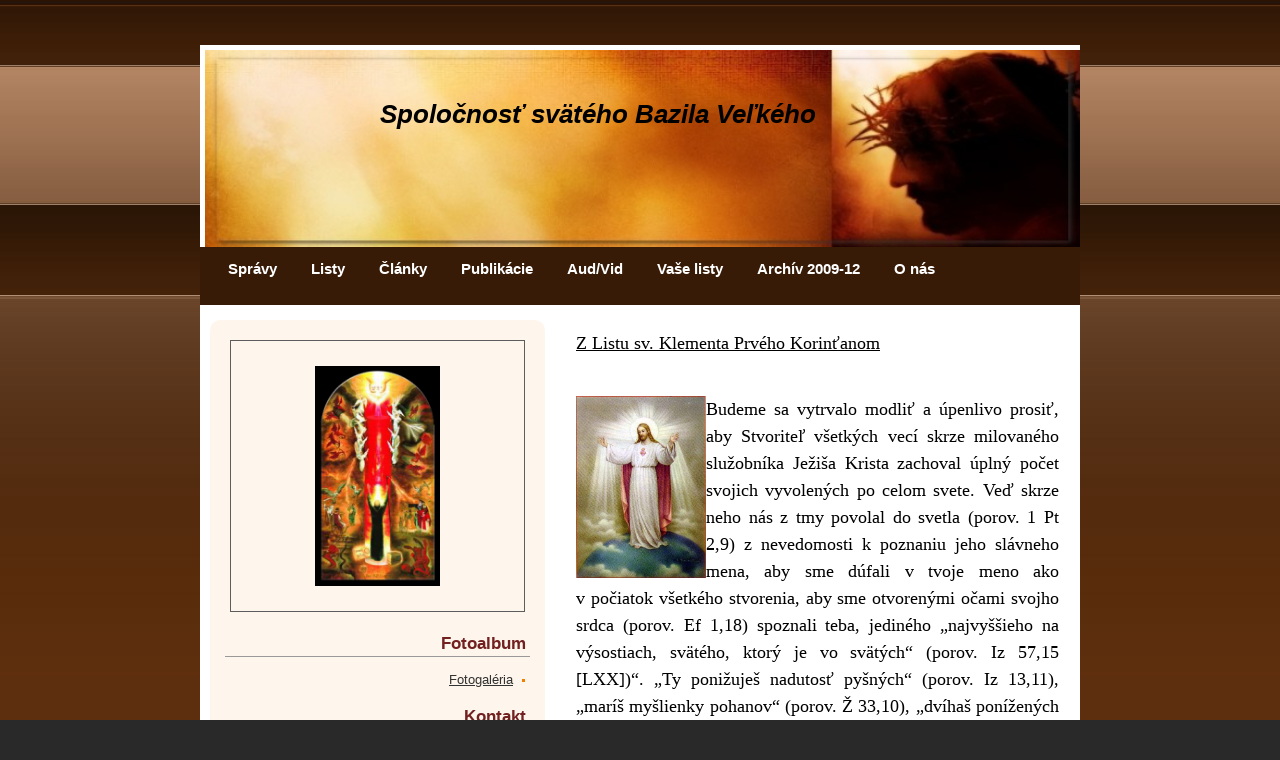

--- FILE ---
content_type: text/html; charset=UTF-8
request_url: https://www.spolocnostsbm.com/clanky/clanky/z-modlitby-svateho-papeza-klementa-prveho-korintanom.html
body_size: 62011
content:
<?xml version="1.0" encoding="utf-8"?>
<!DOCTYPE html PUBLIC "-//W3C//DTD XHTML 1.0 Transitional//EN" "http://www.w3.org/TR/xhtml1/DTD/xhtml1-transitional.dtd">
<html lang="sk" xml:lang="sk" xmlns="http://www.w3.org/1999/xhtml" >

      <head>

        <meta http-equiv="content-type" content="text/html; charset=utf-8" />
        <meta name="description" content="Spoločnosť svätého Bazila Veľkého" />
        <meta name="keywords" content="Cirkev,Vatikán,Slovensko,Ježiš,Panna Mária,Svedectvo,avanielizácia" />
        <meta name="robots" content="all,follow" />
        <meta name="author" content="" />
        <meta name="viewport" content="width=device-width, initial-scale=1.0">
        
        <title>
            Spoločnosť svätého Bazila Veľkého - Články - Z modlitby svätého pápeža Klementa Prvého Korinťanom
        </title>
        <link rel="stylesheet" href="https://s3a.estranky.sk/css/d1000000083.css?nc=2134918671" type="text/css" /><style type="text/css">@media screen, projection {
	#header .inner_frame{ background: #fff url('/img/ulogo.6.jpeg') 5px 5px no-repeat; }
}</style>
<link rel="stylesheet" href="//code.jquery.com/ui/1.12.1/themes/base/jquery-ui.css">
<script src="//code.jquery.com/jquery-1.12.4.js"></script>
<script src="//code.jquery.com/ui/1.12.1/jquery-ui.js"></script>
<script type="text/javascript" src="https://s3c.estranky.sk/js/ui.js?nc=1" id="index_script" ></script>
			<script type="text/javascript">
				dataLayer = [{
					'subscription': 'true',
				}];
			</script>
			
    </head>
    <body class=" contact-active">
        <!-- Wrapping the whole page, may have fixed or fluid width -->
        <div id="whole-page">

            

            <!-- Because of the matter of accessibility (text browsers,
            voice readers) we include a link leading to the page content and
            navigation } you'll probably want to hide them using display: none
            in your stylesheet -->

            <a href="#articles" class="accessibility-links">Choď na obsah</a>
            <a href="#navigation" class="accessibility-links">Choď na menu</a>

            <!-- We'll fill the document using horizontal rules thus separating
            the logical chunks of the document apart -->
            <hr />

            

			<!-- block for skyscraper and rectangle  -->
            <div id="sticky-box">
                <div id="sky-scraper-block">
                    
                    
                </div>
            </div>
            <!-- block for skyscraper and rectangle  -->

            <!-- Wrapping the document's visible part -->
            <div id="document">
                <div id="in-document">

                    <!-- header -->
  <div id="header">
     <div class="inner_frame">
        <!-- This construction allows easy image replacement -->
        <h1 class="head-left">
  <a href="https://www.spolocnostsbm.com/" title="Spoločnosť svätého Bazila Veľkého" style="color: 800000;">Spoločnosť svätého Bazila Veľkého</a>
  <span title="Spoločnosť svätého Bazila Veľkého">
  </span>
</h1>
        <div id="header-decoration" class="decoration">
        </div>
     </div>
  </div>
<!-- /header -->


                    <!-- Possible clearing elements (more through the document) -->
                    <div id="clear1" class="clear">
                        &nbsp;
                    </div>
                    <hr />

                    <!-- body of the page -->
                    <div id="body">

                        <div id="nav-column">
                            <!-- Hamburger icon -->
<button type="button" class="menu-toggle" onclick="menuToggle()" id="menu-toggle">
  <span></span>
  <span></span>
  <span></span>
 </button>

<!-- Such navigation allows both horizontal and vertical rendering -->
<div id="navigation">
    <div class="inner_frame">
        <h2>Menu
            <span id="nav-decoration" class="decoration"></span>
        </h2>
        <nav>
            <menu class="menu-type-none">
                <li class="">
  <a href="/clanky/spravy/">Správy</a>
     
</li>
<li class="">
  <a href="/clanky/listy/">Listy</a>
     
</li>
<li class="">
  <a href="/clanky/clanky/">Články</a>
     
</li>
<li class="">
  <a href="/clanky/publikacie/">Publikácie</a>
     
</li>
<li class="">
  <a href="/clanky/aud-vid/">Aud/Vid</a>
     
</li>
<li class="">
  <a href="/clanky/vase-listy/">Vaše listy</a>
     
</li>
<li class="">
  <a href="/clanky/archiv-2009-12/">Archív 2009-12</a>
     
</li>
<li class="">
  <a href="/clanky/o-nas/">O nás</a>
     
</li>

            </menu>
        </nav>
        <div id="clear6" class="clear">
          &nbsp;
        </div>
    </div>
</div>
<!-- menu ending -->


                            <div id="clear2" class="clear">
                                &nbsp;
                            </div>
                            <hr />
                            
                            <!-- main page content -->
                            <div id="content">
                                
                                <!-- Article -->
  <div class="article">
    
    
    
    <!-- Text of the article -->
    
    <div class="editor-area">
  <p style="text-align:justify;"><span style="font-size:18px;"><span style="font-family: georgia,serif;"><u>Z&nbsp;Listu sv. Klementa Prvého Korinťanom</u></span></span></p>

<p style="text-align:justify;">&nbsp;</p>

<p style="text-align:justify;"><span style="font-size:18px;"><span style="font-family: georgia,serif;"><img alt="" src="[data-uri]" style="height: 182px; width: 130px; float: left;" />Budeme sa vytrvalo modliť a úpenlivo prosiť, aby Stvoriteľ všetkých vecí skrze milovaného služobníka Ježiša Krista zachoval úplný počet svojich vyvolených po celom svete. Veď skrze neho nás z&nbsp;tmy povolal do svetla (porov. 1 Pt 2,9) z&nbsp;nevedomosti k&nbsp;poznaniu jeho slávneho mena, aby sme dúfali v&nbsp;tvoje meno ako v&nbsp;počiatok všetkého stvorenia, aby sme otvorenými očami svojho srdca (porov. Ef 1,18) spoznali teba, jediného &bdquo;najvyššieho na výsostiach, svätého, ktorý je vo svätých&ldquo; (porov. Iz 57,15 [LXX])&ldquo;. &bdquo;Ty ponižuješ nadutosť pyšných&ldquo; (porov. Iz 13,11), &bdquo;maríš myšlienky pohanov&ldquo; (porov. Ž 33,10), &bdquo;dvíhaš ponížených a ponižuješ povýšených&ldquo; (porov. Lk 1,51-52), &bdquo;dávaš zbohatnúť aj schudobnieť&ldquo; (porov. 1 Sam 2,7; Lk 1,53), &bdquo;zabíjaš aj zachraňuješ a oživuješ&ldquo; (porov. Dt 32,39), jediný dobrodinec &bdquo;duchov a Boh každého tela&ldquo; (porov. Nm 16,22; 27,16).</span></span></p>

<p style="text-align:justify;"><span style="font-size:18px;"><span style="font-family: georgia,serif;">Ty &bdquo;prenikáš pohľadom priepasti&ldquo; (porov. Dan 3,55), skúmaš ľudské skutky, pomáhaš ohrozeným, &bdquo;zachraňuješ zúfalých&ldquo; (porov. Jdt 9,11), si stvoriteľom a udržovateľom každého ducha. Ty rozmnožuješ národy na zemi a zo všetkých si vyberáš tých, čo ťa milujú skrze tvojho milovaného Syna Ježiša Krista, skrze ktorého si nás vyučil, posvätil a povýšil.</span></span></p>

<p style="text-align:justify;"><span style="font-size:18px;"><span style="font-family: georgia,serif;">Prosíme ťa, Pane, buď našou pomocou a záštitou (porov. Ž 115,9). Vysloboď našich utláčaných, zľutuj sa nad pokornými, zdvihni tých, čo padli, pomôž biednym, uzdrav chorých, obráť blúdiacich svojho ľudu, nakŕm hladných, vysloboď našich uväznených, buď oporou slabých, poteš malomyseľných; &bdquo;nech poznajú&ldquo; všetky &bdquo;národy, že ty jediný si Boh&ldquo; (porov. 1 Kr 8,60) a Ježiš Kristus je tvoj služobník a &bdquo;my tvoj ľud a ovce tvojej pastviny&ldquo; (Ž 79,13; porov. Ž 95,7; 100,3).</span></span></p>

<p style="text-align:justify;"><span style="font-size:18px;"><span style="font-family: georgia,serif;">Veď ty si vo svojich dielach vyjavil trvalé usporiadanie sveta. Ty, Pane, si stvoril svet, si verný vo všetkých pokoleniach, spravodlivý v&nbsp;súdoch, obdivuhodný v&nbsp;moci a vo vznešenosti, múdry pri stvorení a rozumný pri udržiavaní stvorenstva; dobrý vo viditeľných veciach a verný voči tým, čo v&nbsp;teba dúfajú, dobrotivý a milosrdný. Odpusť nám naše neprávosti, nespravodlivosti, hriechy a priestupky.</span></span></p>

<p style="text-align:justify;"><span style="font-size:18px;"><span style="font-family: georgia,serif;">Neber do úvahy nijaký hriech svojich sluhov a služobníc, ale očisť nás svojou pravdou a &bdquo;upriam naše kroky&ldquo; (porov. Ž 119,133), aby &bdquo;sme žili nábožne, spravodlivo a v&nbsp;úprimnosti srdca&ldquo; (porov. 1 Kr 9,4) a &bdquo;robili, čo je dobré a milé&ldquo; (porov. Dt 12,25) pred tebou a pred tými, čo nás spravujú.</span></span></p>

<p style="text-align:justify;"><span style="font-size:18px;"><span style="font-family: georgia,serif;">Áno, Pane, &bdquo;rozjasni svoju tvár nad nami, aby sme požívali dobrá&ldquo; (porov. Ž 67,2; 80,4) v&nbsp;pokoji. Nech nás kryje &bdquo;tvoja mocná ruka&ldquo; a &bdquo;tvoje vystreté rameno&ldquo; (porov. Ž 136,12) nech nás chráni od každého hriechu a osloboď nás od tých, čo nás nenávidia nespravodlivo.</span></span></p>

<p style="text-align:justify;"><span style="font-size:18px;"><span style="font-family: georgia,serif;">Daruj svornosť a pokoj nám i&nbsp;všetkým, čo bývajú na zemi, ako si ich daroval našim otcom, keď ťa nábožne &bdquo;vzývali vo viere a pravde&ldquo; (porov. Ž 116,13; 1 Tim 2,7). Ty jediný nám môžeš urobiť toto a ešte väčšie dobrá. Preto ťa velebíme skrze Ježiša Krista, veľkňaza a ochrancu našich duší. Skrze neho tebe sláva a veleba teraz a z&nbsp;pokolenia na pokolenie i&nbsp;na veky vekov. Amen.</span></span></p>

<p style="text-align:justify;">&nbsp;</p>

  <div class="article-cont-clear clear">
    &nbsp;
  </div>
</div>

    
    

    

    
      
    <!--/ u_c_a_comments /-->
  </div>
<!-- /Article -->

                                <div id="decoration1" class="decoration">
                                </div>
                                <div id="decoration2" class="decoration">
                                </div>
                                <!-- /Meant for additional graphics inside the body of the page -->
                            </div>
                            <!-- /main page content -->

                            <!-- Side column left/right -->
                            <div class="column">

                                <!-- Inner column -->
                                <div class="inner_frame inner-column">
                                    <!-- Portrait -->
  <div id="portrait" class="section">
    <h2>Portrét
      <span id="nav-portrait" class="portrait">
      </span></h2>
    <div class="inner_frame">
      <a href="/">
        <img src="/img/portrait.1.1560750339.png" width="270" height="475" alt="Portrét" /></a>
    </div>
  </div>
<!-- /Portrait -->
<hr />

                                    
                                    
                                    
                                    
                                    <!-- Photo album -->
  <div id="photo-album-nav" class="section">
    <h2>Fotoalbum
      <span id="photo-album-decoration" class="decoration">
      </span></h2>
    <div class="inner_frame">
      <ul>
        <li class="first last ">
  <a href="/fotoalbum/fotogaleria/">
    Fotogaléria</a></li>

      </ul>
    </div>
  </div>
<!-- /Photo album -->
<hr />

                                    
                                    
                                    
                                    <!-- Contact -->
  <div id="contact-nav" class="section">
    <h2>Kontakt
      <span id="contact-nav-decoration" class="decoration">
      </span></h2>
    <div class="inner_frame">
      <address>
        <p class="contact_name"></p><p class="contact_email"><a href="mailto:societasbm@gmail.com">societasbm@gmail.com</a></p>
      </address>
    </div>
  </div>
<!-- /Contact -->

                                    
                                    
                                    
                                    <!-- Favorite links -->
  <div id="links" class="section">
    <h2>Obľúbené odkazy
        <span id="links-decoration" class="decoration">
        </span></h2>
    <div class="inner_frame">
      <ul>
        <li class="first ">
  <a href="http://uogcc.org.ua/cz/" title="Ukrajinská pravověrná řeckokatolická církev ">
  Ukrajinská pravověrná řeckokatolická církev </a></li><li class="">
  <a href="http://www.community.org.ua/czletters.html" title="Čtyři slova z Ukrajiy">
  Čtyři slova z Ukrajiny</a></li><li class="">
  <a href="http://www.pravover.cz/" title="Pravověrná katolická církev">
  Pravověrná katolická církev</a></li><li class="">
  <a href="https://ssvj.webnode.sk/" title="Spoločenstvo svätého Jozefa">
  Spoločenstvo svätého Jozefa</a></li><li class="">
  <a href="http://vkpatriarhat.org/cz/" title="Byzantský katolický patriarchát">
  Byzantský katolický patriarchát</a></li><li class="">
  <a href="https://zoomh.webnode.sk/ " title="Združenie za obnovu a ochranu morálnych hodnôt">
   Združenie za obnovu a ochranu morálnych hodnôt </a></li><li class="">
  <a href="https://www.zdruzenie-pre-ochranu-rodiny.sk/" title="Združenie pre ochranu rodiny">
  Združenie pre ochranu rodiny</a></li><li class="">
  <a href="https://www.okht.sk/" title="OKHT">
  OKHT</a></li><li class="last ">
  <a href="https://theotokos-cz.org/ " title="https://theotokos-cz.org/ ">
  https://theotokos-cz.org/ </a></li>
      </ul>
    </div>
  </div>
<!-- /Favorite links -->
<hr />

                                    <!-- Search -->
  <div id="search" class="section">
    <h2>Vyhľadávanie
      <span id="search-decoration" class="decoration">
      </span></h2>
    <div class="inner_frame">
      <form action="https://katalog.estranky.sk/" method="post">
        <fieldset>
          <input type="hidden" id="uid" name="uid" value="1027348" />
          <input name="key" id="key" />
          <br />
          <span class="clButton">
            <input type="submit" id="sendsearch" value="Vyhľadať" />
          </span>
        </fieldset>
      </form>
    </div>
  </div>
<!-- /Search -->
<hr />

                                    
                                    
                                    
                                </div>
                                <!-- /Inner column -->

                                <div id="clear4" class="clear">
                                    &nbsp;
                                </div>

                            </div>
                            <!-- konci first column -->
                        </div>

                        <div id="clear3" class="clear">
                            &nbsp;
                        </div>

                        <hr />

                    </div>
                    <!-- /body -->

                    <div id="clear5" class="clear">
                        &nbsp;
                    </div>
                    <hr />



                    <div id="decoration3" class="decoration">
                    </div>
                    <div id="decoration4" class="decoration">
                    </div>
                    <!-- /Meant for additional graphics inside the document -->

                </div>
            </div>

                            <!-- Footer -->
                <div id="footer">
                    <div class="inner_frame">
                        <p>
                            &copy; 2026 eStránky.sk <span class="hide">|</span> <a class="promolink" href="http://www.estranky.sk/" title="Tvorba www stránok">Tvorba www stránok</a> 
                            
                            
                             | <a class="print" href="javascript:window.print()">Tisk</a>
                            
                            
                            
                        </p>
                        
                        
                    </div>
                </div>
                <!-- /Footer -->


            <div id="clear7" class="clear">
                &nbsp;
            </div>

            <div id="decoration5" class="decoration">
            </div>
            <div id="decoration6" class="decoration">
            </div>
            <!-- /Meant for additional graphics inside the page -->

            
            <!-- block for board position-->
        </div>
        
    </body>
</html>